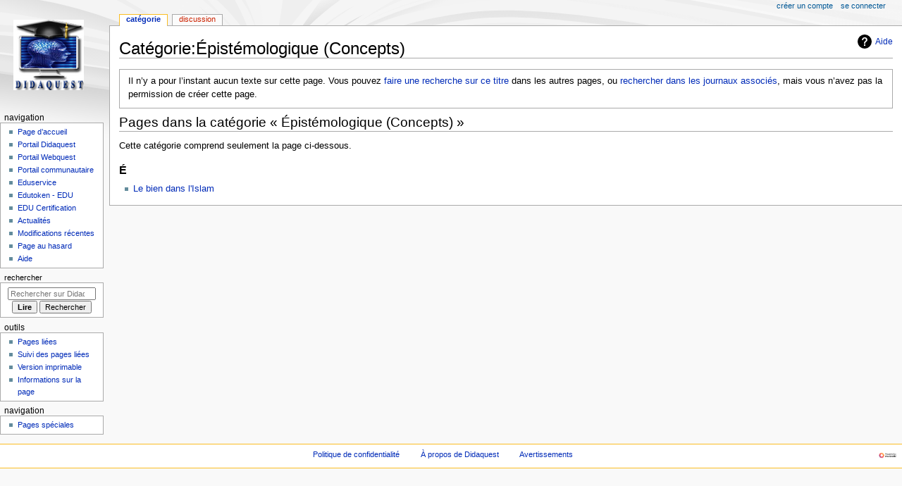

--- FILE ---
content_type: text/html; charset=UTF-8
request_url: https://didaquest.org/wiki/Cat%C3%A9gorie:%C3%89pist%C3%A9mologique_(Concepts)
body_size: 4364
content:
<!DOCTYPE html>
<html class="client-nojs" lang="fr" dir="ltr">
<head>
<meta charset="UTF-8">
<title>Catégorie:Épistémologique (Concepts) — Didaquest</title>
<script>document.documentElement.className="client-js";RLCONF={"wgBreakFrames":false,"wgSeparatorTransformTable":[",\t."," \t,"],"wgDigitTransformTable":["",""],"wgDefaultDateFormat":"dmy","wgMonthNames":["","janvier","février","mars","avril","mai","juin","juillet","août","septembre","octobre","novembre","décembre"],"wgRequestId":"aW18RDaHgZA8GGHKm3JYagAAAFM","wgCanonicalNamespace":"Category","wgCanonicalSpecialPageName":false,"wgNamespaceNumber":14,"wgPageName":"Catégorie:Épistémologique_(Concepts)","wgTitle":"Épistémologique (Concepts)","wgCurRevisionId":0,"wgRevisionId":0,"wgArticleId":0,"wgIsArticle":true,"wgIsRedirect":false,"wgAction":"view","wgUserName":null,"wgUserGroups":["*"],"wgCategories":[],"wgPageViewLanguage":"fr","wgPageContentLanguage":"fr","wgPageContentModel":"wikitext","wgRelevantPageName":"Catégorie:Épistémologique_(Concepts)","wgRelevantArticleId":0,"wgIsProbablyEditable":false,"wgRelevantPageIsProbablyEditable":false,"wgRestrictionCreate":[],"wgCiteReferencePreviewsActive":true,"wgMediaViewerOnClick":true,"wgMediaViewerEnabledByDefault":true};
RLSTATE={"site.styles":"ready","user.styles":"ready","user":"ready","user.options":"loading","mediawiki.action.styles":"ready","mediawiki.helplink":"ready","skins.monobook.styles":"ready"};RLPAGEMODULES=["site","mediawiki.page.ready","skins.monobook.scripts","ext.createPage"];</script>
<script>(RLQ=window.RLQ||[]).push(function(){mw.loader.impl(function(){return["user.options@12s5i",function($,jQuery,require,module){mw.user.tokens.set({"patrolToken":"+\\","watchToken":"+\\","csrfToken":"+\\"});
}];});});</script>
<link rel="stylesheet" href="/Didawiki/w/load.php?lang=fr&amp;modules=mediawiki.action.styles%7Cmediawiki.helplink%7Cskins.monobook.styles&amp;only=styles&amp;skin=monobook">
<script async="" src="/Didawiki/w/load.php?lang=fr&amp;modules=startup&amp;only=scripts&amp;raw=1&amp;skin=monobook"></script>
<meta name="generator" content="MediaWiki 1.44.0">
<meta name="robots" content="noindex,nofollow,max-image-preview:standard">
<meta name="format-detection" content="telephone=no">
<meta name="viewport" content="width=device-width, initial-scale=1.0, user-scalable=yes, minimum-scale=0.25, maximum-scale=5.0">
<link rel="search" type="application/opensearchdescription+xml" href="/Didawiki/w/rest.php/v1/search" title="Didaquest (fr)">
<link rel="EditURI" type="application/rsd+xml" href="https://didaquest.org/Didawiki/w/api.php?action=rsd">
<link rel="alternate" type="application/atom+xml" title="Flux Atom de Didaquest" href="/Didawiki/w/index.php?title=Sp%C3%A9cial:Modifications_r%C3%A9centes&amp;feed=atom">
</head>
<body class="mediawiki ltr sitedir-ltr mw-hide-empty-elt ns-14 ns-subject page-Catégorie_Épistémologique_Concepts rootpage-Catégorie_Épistémologique_Concepts skin-monobook action-view skin--responsive"><div id="globalWrapper">
	<div id="column-content">
		<div id="content" class="mw-body" role="main">
			<a id="top"></a>
			<div id="siteNotice"></div>
			<div class="mw-indicators">
				<div id="mw-indicator-mw-helplink" class="mw-indicator"><a href="https://www.mediawiki.org/wiki/Special:MyLanguage/Help:Categories" target="_blank" class="mw-helplink"><span class="mw-helplink-icon"></span>Aide</a></div>
			</div>
			<h1 id="firstHeading" class="firstHeading mw-first-heading"><span class="mw-page-title-namespace">Catégorie</span><span class="mw-page-title-separator">:</span><span class="mw-page-title-main">Épistémologique (Concepts)</span></h1>
			<div id="bodyContent" class="monobook-body">
				<div id="siteSub">De Didaquest</div>
				<div id="contentSub" ><div id="mw-content-subtitle"></div></div>
				
				<div id="jump-to-nav"></div><a href="#column-one" class="mw-jump-link">Aller à la navigation</a><a href="#searchInput" class="mw-jump-link">Aller à la recherche</a>
				<!-- start content -->
				<div id="mw-content-text" class="mw-body-content"><div class="noarticletext mw-content-ltr" dir="ltr" lang="fr">
<p>Il n’y a pour l’instant aucun texte sur cette page.
Vous pouvez <a href="/wiki/Sp%C3%A9cial:Recherche/%C3%89pist%C3%A9mologique_(Concepts)" title="Spécial:Recherche/Épistémologique (Concepts)">faire une recherche sur ce titre</a> dans les autres pages,
ou <span class="plainlinks"><a target="_blank" rel="nofollow noreferrer noopener" class="external text" href="https://didaquest.org/Didawiki/w/index.php?title=Sp%C3%A9cial:Journal&amp;page=Cat%C3%A9gorie:%C3%89pist%C3%A9mologique_(Concepts)">rechercher dans les journaux associés</a></span>, mais vous n’avez pas la permission de créer cette page.
</p>
</div><div class="mw-category-generated" lang="fr" dir="ltr"><div id="mw-pages">
<h2>Pages dans la catégorie «&#160;Épistémologique (Concepts)&#160;»</h2>
<p>Cette catégorie comprend seulement la page ci-dessous.
</p><div lang="fr" dir="ltr" class="mw-content-ltr"><div class="mw-category"><div class="mw-category-group"><h3>É</h3>
<ul><li><a href="/wiki/Le_bien_dans_l%27Islam" title="Le bien dans l&#039;Islam">Le bien dans l&#039;Islam</a></li></ul></div></div></div>
</div></div>
<div class="printfooter" data-nosnippet="">Récupérée de "<a dir="ltr" href="https://didaquest.org/wiki/Catégorie:Épistémologique_(Concepts)">https://didaquest.org/wiki/Catégorie:Épistémologique_(Concepts)</a>"</div></div>
				<div id="catlinks" class="catlinks catlinks-allhidden" data-mw="interface"></div>
				<!-- end content -->
				<div class="visualClear"></div>
			</div>
		</div>
		<div class="visualClear"></div>
	</div>
	<div id="column-one" >
		<h2>Menu de navigation</h2>
		<div role="navigation" class="portlet" id="p-cactions" aria-labelledby="p-cactions-label">
			<h3 id="p-cactions-label" >Actions de la page</h3>
			<div class="pBody">
				<ul >
				<li id="ca-nstab-category" class="selected mw-list-item"><a href="/Didawiki/w/index.php?title=Cat%C3%A9gorie:%C3%89pist%C3%A9mologique_(Concepts)&amp;action=edit&amp;redlink=1" title="Voir la page de la catégorie (page inexistante) [c]" accesskey="c">Catégorie</a></li><li id="ca-talk" class="new mw-list-item"><a href="/Didawiki/w/index.php?title=Discussion_cat%C3%A9gorie:%C3%89pist%C3%A9mologique_(Concepts)&amp;action=edit&amp;redlink=1" rel="discussion" class="new" title="Discussion au sujet de cette page de contenu (page inexistante) [t]" accesskey="t">Discussion</a></li>
				
				</ul>
			</div>
		</div>
		
<div role="navigation" class="portlet mw-portlet mw-portlet-cactions-mobile"
	id="p-cactions-mobile" aria-labelledby="p-cactions-mobile-label">
	<h3 id="p-cactions-mobile-label" >Actions de la page</h3>
	<div class="pBody">
		<ul ><li id="category-mobile" class="selected mw-list-item"><a href="/Didawiki/w/index.php?title=Cat%C3%A9gorie:%C3%89pist%C3%A9mologique_(Concepts)&amp;action=edit&amp;redlink=1" title=" (page inexistante)">Catégorie</a></li><li id="category_talk-mobile" class="new mw-list-item"><a href="/Didawiki/w/index.php?title=Discussion_cat%C3%A9gorie:%C3%89pist%C3%A9mologique_(Concepts)&amp;action=edit&amp;redlink=1" title=" (page inexistante)" class="new">Discussion</a></li><li id="ca-more" class="mw-list-item"><a href="#p-cactions">Plus</a></li><li id="ca-tools" class="mw-list-item"><a href="#p-tb" title="Outils">Outils</a></li></ul>
		
	</div>
</div>

		<div role="navigation" class="portlet" id="p-personal" aria-labelledby="p-personal-label">
			<h3 id="p-personal-label" >Outils personnels</h3>
			<div class="pBody">
				<ul >
				<li id="pt-createaccount" class="mw-list-item"><a href="/Didawiki/w/index.php?title=Sp%C3%A9cial:Cr%C3%A9er_un_compte&amp;returnto=Cat%C3%A9gorie%3A%C3%89pist%C3%A9mologique+%28Concepts%29" title="Nous vous encourageons à créer un compte utilisateur et vous connecter ; ce n’est cependant pas obligatoire.">Créer un compte</a></li><li id="pt-login" class="mw-list-item"><a href="/Didawiki/w/index.php?title=Sp%C3%A9cial:Connexion&amp;returnto=Cat%C3%A9gorie%3A%C3%89pist%C3%A9mologique+%28Concepts%29" title="Nous vous encourageons à vous connecter ; ce n’est cependant pas obligatoire. [o]" accesskey="o">Se connecter</a></li>
				</ul>
			</div>
		</div>
		<div class="portlet" id="p-logo" role="banner">
			<a href="/wiki/Accueil" class="mw-wiki-logo"></a>
		</div>
		<div id="sidebar">
		
<div role="navigation" class="portlet mw-portlet mw-portlet-Navigation"
	id="p-Navigation" aria-labelledby="p-Navigation-label">
	<h3 id="p-Navigation-label" >Navigation</h3>
	<div class="pBody">
		<ul ><li id="n-mainpage-description" class="mw-list-item"><a href="/wiki/Accueil" title="Accueil général [z]" accesskey="z">Page d’accueil</a></li><li id="n-Portail-Didaquest" class="mw-list-item"><a href="/wiki/Portail">Portail Didaquest</a></li><li id="n-Portail-Webquest" class="mw-list-item"><a href="/wiki/Portail:Webquest">Portail Webquest</a></li><li id="n-portal" class="mw-list-item"><a href="/wiki/Didaquest:Portail_communautaire" title="À propos du projet, ce que vous pouvez faire, où trouver les informations">Portail communautaire</a></li><li id="n-Eduservice" class="mw-list-item"><a href="/wiki/Eduservice">Eduservice</a></li><li id="n-Edutoken---EDU" class="mw-list-item"><a href="/wiki/Edutoken">Edutoken - EDU</a></li><li id="n-EDU-Certification" class="mw-list-item"><a href="/wiki/EDU_Certification">EDU Certification</a></li><li id="n-currentevents" class="mw-list-item"><a href="/wiki/Didaquest:Actualit%C3%A9s" title="Trouver plus d’informations sur les actualités en cours">Actualités</a></li><li id="n-recentchanges" class="mw-list-item"><a href="/wiki/Sp%C3%A9cial:Modifications_r%C3%A9centes" title="Liste des modifications récentes sur le wiki [r]" accesskey="r">Modifications récentes</a></li><li id="n-randompage" class="mw-list-item"><a href="/wiki/Sp%C3%A9cial:Page_au_hasard" title="Afficher une page au hasard [x]" accesskey="x">Page au hasard</a></li><li id="n-help" class="mw-list-item"><a href="https://www.mediawiki.org/wiki/Special:MyLanguage/Help:Contents" target="_blank" title="Accès à l’aide">Aide</a></li></ul>
		
	</div>
</div>

		<div role="search" class="portlet" id="p-search">
			<h3 id="p-search-label" ><label for="searchInput">Rechercher</label></h3>
			<div class="pBody" id="searchBody">
				<form action="/Didawiki/w/index.php" id="searchform"><input type="hidden" value="Spécial:Recherche" name="title"><input type="search" name="search" placeholder="Rechercher sur Didaquest" aria-label="Rechercher sur Didaquest" autocapitalize="sentences" spellcheck="false" title="Rechercher sur Didaquest [f]" accesskey="f" id="searchInput"><input type="submit" name="go" value="Lire" title="Accédez à une page du même nom si elle existe" class="searchButton" id="searchButton"> <input type="submit" name="fulltext" value="Rechercher" title="Rechercher les pages comportant ce texte." class="searchButton mw-fallbackSearchButton" id="mw-searchButton"></form>
			</div>
		</div>
		
<div role="navigation" class="portlet mw-portlet mw-portlet-tb"
	id="p-tb" aria-labelledby="p-tb-label">
	<h3 id="p-tb-label" >Outils</h3>
	<div class="pBody">
		<ul ><li id="t-whatlinkshere" class="mw-list-item"><a href="/wiki/Sp%C3%A9cial:Pages_li%C3%A9es/Cat%C3%A9gorie:%C3%89pist%C3%A9mologique_(Concepts)" title="Liste des pages liées qui pointent sur celle-ci [j]" accesskey="j">Pages liées</a></li><li id="t-recentchangeslinked" class="mw-list-item"><a href="/wiki/Sp%C3%A9cial:Suivi_des_liens/Cat%C3%A9gorie:%C3%89pist%C3%A9mologique_(Concepts)" rel="nofollow" title="Liste des modifications récentes des pages appelées par celle-ci [k]" accesskey="k">Suivi des pages liées</a></li><li id="t-print" class="mw-list-item"><a href="javascript:print();" rel="alternate" title="Version imprimable de cette page [p]" accesskey="p">Version imprimable</a></li><li id="t-info" class="mw-list-item"><a href="/Didawiki/w/index.php?title=Cat%C3%A9gorie:%C3%89pist%C3%A9mologique_(Concepts)&amp;action=info" title="Davantage d’informations sur cette page">Informations sur la page</a></li></ul>
		
	</div>
</div>

<div role="navigation" class="portlet mw-portlet mw-portlet-navigation"
	id="p-navigation" aria-labelledby="p-navigation-label">
	<h3 id="p-navigation-label" >Navigation</h3>
	<div class="pBody">
		<ul ><li id="n-specialpages" class="mw-list-item"><a href="/wiki/Sp%C3%A9cial:Pages_sp%C3%A9ciales">Pages spéciales</a></li></ul>
		
	</div>
</div>

		
		</div>
		<a href="#sidebar" title="Aller à la navigation"
			class="menu-toggle" id="sidebar-toggle"></a>
		<a href="#p-personal" title="outils utilisateur"
			class="menu-toggle" id="p-personal-toggle"></a>
		<a href="#globalWrapper" title="retour au début"
			class="menu-toggle" id="globalWrapper-toggle"></a>
	</div>
	<!-- end of the left (by default at least) column -->
	<div class="visualClear"></div>
	<div id="footer" class="mw-footer" role="contentinfo"
		>
		<div id="f-poweredbyico" class="footer-icons">
			<a href="https://www.mediawiki.org/" class="cdx-button cdx-button--fake-button cdx-button--size-large cdx-button--fake-button--enabled" target="_blank"><picture><source media="(min-width: 500px)" srcset="/Didawiki/w/resources/assets/poweredby_mediawiki.svg" width="88" height="31"><img src="/Didawiki/w/resources/assets/mediawiki_compact.svg" alt="Powered by MediaWiki" lang="en" width="25" height="25" loading="lazy"></picture></a>
		</div>
		<ul id="f-list">
			
			<li id="privacy"><a href="/wiki/Didaquest:Politique_de_confidentialit%C3%A9">Politique de confidentialité</a></li><li id="about"><a href="/wiki/Didaquest:%C3%80_propos_de">À propos de Didaquest</a></li><li id="disclaimers"><a href="/wiki/Didaquest:Avertissements_g%C3%A9n%C3%A9raux">Avertissements</a></li>
		</ul>
	</div>
</div>
<script>(RLQ=window.RLQ||[]).push(function(){mw.config.set({"wgBackendResponseTime":376,"wgPageParseReport":{"limitreport":{"cputime":"0.007","walltime":"0.007","ppvisitednodes":{"value":8,"limit":1000000},"postexpandincludesize":{"value":221,"limit":2097152},"templateargumentsize":{"value":0,"limit":2097152},"expansiondepth":{"value":3,"limit":100},"expensivefunctioncount":{"value":0,"limit":100},"unstrip-depth":{"value":0,"limit":20},"unstrip-size":{"value":0,"limit":5000000},"timingprofile":["100.00%    0.000      1 -total"]},"cachereport":{"timestamp":"20260119003517","ttl":86400,"transientcontent":false}}});});</script>
</body>
</html>